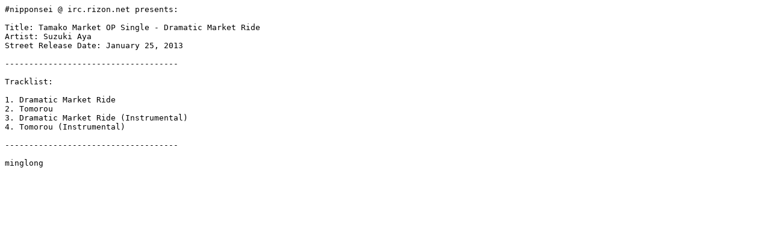

--- FILE ---
content_type: text/plain; charset=UTF-8
request_url: https://nipponsei.minglong.org/info/Nipponsei%20-%20Tamako%20Market%20OP%20Single.txt
body_size: -54
content:
#nipponsei @ irc.rizon.net presents:

Title: Tamako Market OP Single - Dramatic Market Ride
Artist: Suzuki Aya
Street Release Date: January 25, 2013

------------------------------------

Tracklist:

1. Dramatic Market Ride
2. Tomorou
3. Dramatic Market Ride (Instrumental)
4. Tomorou (Instrumental)

------------------------------------

minglong